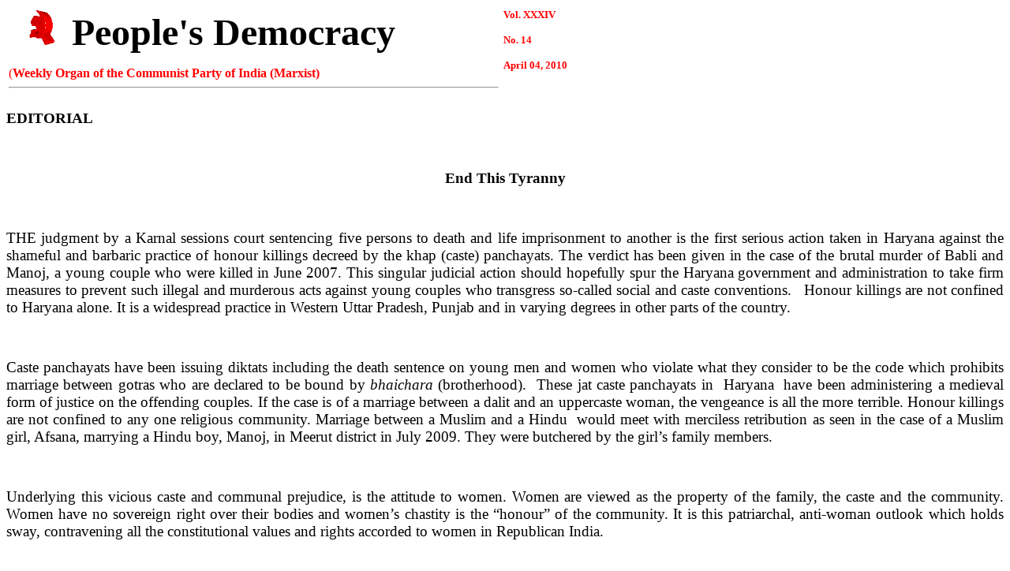

--- FILE ---
content_type: text/html
request_url: https://archives.peoplesdemocracy.in/2010/0404_pd/04042010_2.html
body_size: 5317
content:
<!DOCTYPE HTML PUBLIC "-//W3C//DTD HTML 4.01 Transitional//EN">
<html>

<!-- Mirrored from archives.peoplesdemocracy.in/2010/0404_pd/04042010_2.html by HTTrack Website Copier/3.x [XR&CO'2014], Wed, 14 Nov 2018 16:24:09 GMT -->
<head>
  <meta http-equiv="Content-Type"
 content="text/html; charset=windows-1252">
  <title>October 11, 2009</title>
  <meta content="text/html;charset=ISO-8859-1" http-equiv="Content-Type">
  <meta http-equiv="CONTENT-TYPE" content="text/html; charset=utf-8">
  <meta name="GENERATOR" content="OpenOffice.org 2.4  (Linux)">
  <style type="text/css">
	<!--
		@page { size: 21cm 29.7cm; margin: 2cm }
		P { margin-bottom: 0.21cm }
	-->
	</style>
  <meta http-equiv="CONTENT-TYPE" content="text/html; charset=utf-8">
  <meta name="GENERATOR" content="OpenOffice.org 2.4  (Linux)">
  <style type="text/css">
	<!--
		@page { size: 21cm 29.7cm; margin: 2cm }
		P { margin-bottom: 0.21cm }
	-->
	</style>
  <meta http-equiv="CONTENT-TYPE" content="text/html; charset=utf-8">
  <meta name="GENERATOR" content="OpenOffice.org 2.3  (Linux)">
  <style type="text/css">
	<!--
		@page { size: 21cm 29.7cm; margin: 2cm }
		P { margin-bottom: 0.21cm }
	-->
	</style>
  <meta http-equiv="CONTENT-TYPE" content="text/html; charset=utf-8">
  <meta name="GENERATOR" content="OpenOffice.org 2.3  (Linux)">
  <style type="text/css">
	<!--
		@page { size: 21cm 29.7cm; margin: 2cm }
		P { margin-bottom: 0.21cm }
	-->
	</style>
  <meta http-equiv="CONTENT-TYPE" content="text/html; charset=utf-8">
  <meta name="GENERATOR" content="OpenOffice.org 2.3  (Linux)">
  <style type="text/css">
	<!--
		@page { size: 21cm 29.7cm; margin: 2cm }
		P { margin-bottom: 0.21cm }
	-->
	</style>
  <meta http-equiv="CONTENT-TYPE" content="text/html; charset=utf-8">
  <meta name="GENERATOR" content="OpenOffice.org 2.3  (Linux)">
  <style type="text/css">
	<!--
		@page { size: 21cm 29.7cm; margin: 2cm }
		P { margin-bottom: 0.21cm }
	-->
	</style>
  <meta http-equiv="CONTENT-TYPE" content="text/html; charset=utf-8">
  <meta name="GENERATOR" content="OpenOffice.org 2.3  (Linux)">
  <style type="text/css">
	<!--
		@page { size: 21cm 29.7cm; margin: 2cm }
		P { margin-bottom: 0.21cm }
	-->
	</style>
  <meta http-equiv="CONTENT-TYPE" content="text/html; charset=utf-8">
  <meta name="GENERATOR" content="OpenOffice.org 2.3  (Linux)">
  <style type="text/css">
	<!--
		@page { size: 21cm 29.7cm; margin: 2cm }
		P { margin-bottom: 0.21cm }
	-->
	</style>
  <meta http-equiv="content-type" content="text/html;charset=UTF-8">
  <style type="text/css">
   <!--
#toc,
.toc,
.mw-warning {
	border: 1px solid #aaa;
	background-color: #f9f9f9;
	padding: 5px;
	font-size: 95%;
}
#toc h2,
.toc h2 {
	display: inline;
	border: none;
	padding: 0;
	font-size: 100%;
	font-weight: bold;
}
#toc #toctitle,
.toc #toctitle,
#toc .toctitle,
.toc .toctitle {
	text-align: center;
}
#toc ul,
.toc ul {
	list-style-type: none;
	list-style-image: url('none.html');
	margin-left: 0;
	padding-left: 0;
	text-align: left
}
#toc ul ul,
.toc ul ul {
	margin: 0 0 0 2em;
}
#toc .toctoggle,
.toc .toctoggle {
	font-size: 94%;
}@media print, projection, embossed {
	body {
		padding-top:1in;
		padding-bottom:1in;
		padding-left:1in;
		padding-right:1in;
	}
}
body {
	font-family:'Times New Roman';
	color:#000000;
	widows:2;
	font-style:normal;
	text-indent:0in;
	font-variant:normal;
	font-size:12pt;
	text-decoration:none;
	font-weight:normal;
	text-align:left;
}
table {
}
td {
	border-collapse:collapse;
	text-align:left;
	vertical-align:top;
}
p, h1, h2, h3, li {
	color:#000000;
	font-family:'Times New Roman';
	font-size:12pt;
	text-align:left;
	vertical-align:normal;
}
*.heading_5 {
	font-family:'Book Antiqua';
	font-size:10pt;
	font-weight:bold;
	text-align:right;
}
     -->
  </style>
  <meta http-equiv="content-type" content="text/html;charset=UTF-8">
  <style type="text/css">
   <!--
#toc,
.toc,
.mw-warning {
	border: 1px solid #aaa;
	background-color: #f9f9f9;
	padding: 5px;
	font-size: 95%;
}
#toc h2,
.toc h2 {
	display: inline;
	border: none;
	padding: 0;
	font-size: 100%;
	font-weight: bold;
}
#toc #toctitle,
.toc #toctitle,
#toc .toctitle,
.toc .toctitle {
	text-align: center;
}
#toc ul,
.toc ul {
	list-style-type: none;
	list-style-image: url('none.html');
	margin-left: 0;
	padding-left: 0;
	text-align: left
}
#toc ul ul,
.toc ul ul {
	margin: 0 0 0 2em;
}
#toc .toctoggle,
.toc .toctoggle {
	font-size: 94%;
}@media print, projection, embossed {
	body {
		padding-top:1in;
		padding-bottom:1in;
		padding-left:1in;
		padding-right:1in;
	}
}
body {
	font-family:'Times New Roman';
	color:#000000;
	widows:2;
	font-style:normal;
	text-indent:0in;
	font-variant:normal;
	font-size:12pt;
	text-decoration:none;
	font-weight:normal;
	text-align:left;
}
table {
}
td {
	border-collapse:collapse;
	text-align:left;
	vertical-align:top;
}
p, h1, h2, h3, li {
	color:#000000;
	font-family:'Times New Roman';
	font-size:12pt;
	text-align:left;
	vertical-align:normal;
}
h1 {
	font-size:22pt;
	font-weight:bold;
	margin-bottom:3pt;
	margin-top:22pt;
	page-break-after:avoid;
}
*.text_body {
	font-size:22pt;
	font-weight:bold;
	text-align:center;
}
     -->
  </style>
  <meta http-equiv="content-type" content="text/html;charset=UTF-8">
  <style type="text/css">
   <!--
#toc,
.toc,
.mw-warning {
	border: 1px solid #aaa;
	background-color: #f9f9f9;
	padding: 5px;
	font-size: 95%;
}
#toc h2,
.toc h2 {
	display: inline;
	border: none;
	padding: 0;
	font-size: 100%;
	font-weight: bold;
}
#toc #toctitle,
.toc #toctitle,
#toc .toctitle,
.toc .toctitle {
	text-align: center;
}
#toc ul,
.toc ul {
	list-style-type: none;
	list-style-image: url('none.html');
	margin-left: 0;
	padding-left: 0;
	text-align: left
}
#toc ul ul,
.toc ul ul {
	margin: 0 0 0 2em;
}
#toc .toctoggle,
.toc .toctoggle {
	font-size: 94%;
}@media print, projection, embossed {
	body {
		padding-top:1in;
		padding-bottom:1in;
		padding-left:1in;
		padding-right:1in;
	}
}
body {
	font-family:'Times New Roman';
	color:#000000;
	widows:2;
	font-style:normal;
	text-indent:0in;
	font-variant:normal;
	font-size:12pt;
	text-decoration:none;
	font-weight:normal;
	text-align:left;
}
table {
}
td {
	border-collapse:collapse;
	text-align:left;
	vertical-align:top;
}
p, h1, h2, h3, li {
	color:#000000;
	font-family:'Times New Roman';
	font-size:12pt;
	text-align:left;
	vertical-align:normal;
}
*.text_body {
	font-family:'Times';
	margin-bottom:6pt;
	orphans:0;
	widows:0;
}
     -->
  </style>
  <meta http-equiv="content-type" content="text/html;charset=UTF-8">
  <style type="text/css">
   <!--
#toc,
.toc,
.mw-warning {
	border: 1px solid #aaa;
	background-color: #f9f9f9;
	padding: 5px;
	font-size: 95%;
}
#toc h2,
.toc h2 {
	display: inline;
	border: none;
	padding: 0;
	font-size: 100%;
	font-weight: bold;
}
#toc #toctitle,
.toc #toctitle,
#toc .toctitle,
.toc .toctitle {
	text-align: center;
}
#toc ul,
.toc ul {
	list-style-type: none;
	list-style-image: url('none.html');
	margin-left: 0;
	padding-left: 0;
	text-align: left
}
#toc ul ul,
.toc ul ul {
	margin: 0 0 0 2em;
}
#toc .toctoggle,
.toc .toctoggle {
	font-size: 94%;
}@media print, projection, embossed {
	body {
		padding-top:1in;
		padding-bottom:1in;
		padding-left:1in;
		padding-right:1in;
	}
}
body {
	font-family:'Times New Roman';
	color:#000000;
	widows:2;
	font-style:normal;
	text-indent:0in;
	font-variant:normal;
	font-size:12pt;
	text-decoration:none;
	font-weight:normal;
	text-align:left;
}
table {
}
td {
	border-collapse:collapse;
	text-align:left;
	vertical-align:top;
}
p, h1, h2, h3, li {
	color:#000000;
	font-family:'Times New Roman';
	font-size:12pt;
	text-align:left;
	vertical-align:normal;
}
     -->
  </style>
  <meta http-equiv="content-type" content="text/html;charset=UTF-8">
  <style type="text/css">
   <!--
#toc,
.toc,
.mw-warning {
	border: 1px solid #aaa;
	background-color: #f9f9f9;
	padding: 5px;
	font-size: 95%;
}
#toc h2,
.toc h2 {
	display: inline;
	border: none;
	padding: 0;
	font-size: 100%;
	font-weight: bold;
}
#toc #toctitle,
.toc #toctitle,
#toc .toctitle,
.toc .toctitle {
	text-align: center;
}
#toc ul,
.toc ul {
	list-style-type: none;
	list-style-image: url('none.html');
	margin-left: 0;
	padding-left: 0;
	text-align: left
}
#toc ul ul,
.toc ul ul {
	margin: 0 0 0 2em;
}
#toc .toctoggle,
.toc .toctoggle {
	font-size: 94%;
}@media print, projection, embossed {
	body {
		padding-top:1in;
		padding-bottom:1in;
		padding-left:1in;
		padding-right:1in;
	}
}
body {
	font-family:'Times New Roman';
	color:#000000;
	widows:2;
	font-style:normal;
	text-indent:0in;
	font-variant:normal;
	font-size:12pt;
	text-decoration:none;
	font-weight:normal;
	text-align:left;
}
table {
}
td {
	border-collapse:collapse;
	text-align:left;
	vertical-align:top;
}
p, h1, h2, h3, li {
	color:#000000;
	font-family:'Times New Roman';
	font-size:12pt;
	text-align:left;
	vertical-align:normal;
}
     -->
  </style>
  <meta http-equiv="content-type" content="text/html;charset=UTF-8">
  <style type="text/css">
   <!--
#toc,
.toc,
.mw-warning {
	border: 1px solid #aaa;
	background-color: #f9f9f9;
	padding: 5px;
	font-size: 95%;
}
#toc h2,
.toc h2 {
	display: inline;
	border: none;
	padding: 0;
	font-size: 100%;
	font-weight: bold;
}
#toc #toctitle,
.toc #toctitle,
#toc .toctitle,
.toc .toctitle {
	text-align: center;
}
#toc ul,
.toc ul {
	list-style-type: none;
	list-style-image: url('none.html');
	margin-left: 0;
	padding-left: 0;
	text-align: left
}
#toc ul ul,
.toc ul ul {
	margin: 0 0 0 2em;
}
#toc .toctoggle,
.toc .toctoggle {
	font-size: 94%;
}@media print, projection, embossed {
	body {
		padding-top:1in;
		padding-bottom:1in;
		padding-left:1in;
		padding-right:1in;
	}
}
body {
	font-family:'Times New Roman';
	color:#000000;
	widows:2;
	font-style:normal;
	text-indent:0in;
	font-variant:normal;
	font-size:12pt;
	text-decoration:none;
	font-weight:normal;
	text-align:left;
}
table {
}
td {
	border-collapse:collapse;
	text-align:left;
	vertical-align:top;
}
p, h1, h2, h3, li {
	color:#000000;
	font-family:'Times New Roman';
	font-size:12pt;
	text-align:left;
	vertical-align:normal;
}
     -->
  </style>
  <meta http-equiv="content-type" content="text/html;charset=UTF-8">
  <style type="text/css">
   <!--
#toc,
.toc,
.mw-warning {
	border: 1px solid #aaa;
	background-color: #f9f9f9;
	padding: 5px;
	font-size: 95%;
}
#toc h2,
.toc h2 {
	display: inline;
	border: none;
	padding: 0;
	font-size: 100%;
	font-weight: bold;
}
#toc #toctitle,
.toc #toctitle,
#toc .toctitle,
.toc .toctitle {
	text-align: center;
}
#toc ul,
.toc ul {
	list-style-type: none;
	list-style-image: none;
	margin-left: 0;
	padding-left: 0;
	text-align: left;
}
#toc ul ul,
.toc ul ul {
	margin: 0 0 0 2em;
}
#toc .toctoggle,
.toc .toctoggle {
	font-size: 94%;
}@media print, projection, embossed {
	body {
		padding-top:1in;
		padding-bottom:1in;
		padding-left:1in;
		padding-right:1in;
	}
}
body {
	font-family:'Times New Roman';
	color:#000000;
	widows:2;
	font-style:normal;
	text-indent:0in;
	font-variant:normal;
	font-size:12pt;
	text-decoration:none;
	font-weight:normal;
	text-align:left;
}
table {
}
td {
	border-collapse:collapse;
	text-align:left;
	vertical-align:top;
}
p, h1, h2, h3, li {
	color:#000000;
	font-family:'Times New Roman';
	font-size:12pt;
	text-align:left;
	vertical-align:normal;
}
     -->
  </style>
  <meta http-equiv="content-type" content="text/html;charset=UTF-8">
  <style type="text/css">
   <!--
#toc,
.toc,
.mw-warning {
	border: 1px solid #aaa;
	background-color: #f9f9f9;
	padding: 5px;
	font-size: 95%;
}
#toc h2,
.toc h2 {
	display: inline;
	border: none;
	padding: 0;
	font-size: 100%;
	font-weight: bold;
}
#toc #toctitle,
.toc #toctitle,
#toc .toctitle,
.toc .toctitle {
	text-align: center;
}
#toc ul,
.toc ul {
	list-style-type: none;
	list-style-image: none;
	margin-left: 0;
	padding-left: 0;
	text-align: left;
}
#toc ul ul,
.toc ul ul {
	margin: 0 0 0 2em;
}
#toc .toctoggle,
.toc .toctoggle {
	font-size: 94%;
}@media print, projection, embossed {
	body {
		padding-top:1in;
		padding-bottom:1in;
		padding-left:1in;
		padding-right:1in;
	}
}
body {
	font-family:'Times New Roman';
	color:#000000;
	widows:2;
	font-style:normal;
	text-indent:0in;
	font-variant:normal;
	font-size:12pt;
	text-decoration:none;
	font-weight:normal;
	text-align:left;
}
table {
}
td {
	border-collapse:collapse;
	text-align:left;
	vertical-align:top;
}
p, h1, h2, h3, li {
	color:#000000;
	font-family:'Times New Roman';
	font-size:12pt;
	text-align:left;
	vertical-align:normal;
}
*.normal_(web) {
	margin-bottom:14pt;
	margin-top:14pt;
}
     -->
  </style>
  <meta http-equiv="CONTENT-TYPE" content="text/html; charset=utf-8">
  <meta name="GENERATOR" content="OpenOffice.org 2.4  (Linux)">
  <style type="text/css">
	<!--
		@page { size: 21cm 29.7cm; margin: 2cm }
		P { margin-bottom: 0.21cm }
	-->
	</style>
  <meta http-equiv="CONTENT-TYPE" content="text/html; charset=utf-8">
  <meta name="GENERATOR" content="OpenOffice.org 2.4  (Linux)">
  <style type="text/css">
	<!--
		@page { size: 21cm 29.7cm; margin: 2cm }
		P { margin-bottom: 0.21cm }
	-->
	</style>
  <meta http-equiv="CONTENT-TYPE" content="text/html; charset=utf-8">
  <meta name="GENERATOR" content="OpenOffice.org 2.4  (Linux)">
  <style type="text/css">
	<!--
		@page { size: 21cm 29.7cm; margin: 2cm }
		P { margin-bottom: 0.21cm }
	-->
	</style>
  <meta http-equiv="CONTENT-TYPE" content="text/html; charset=utf-8">
  <meta name="GENERATOR" content="OpenOffice.org 2.4  (Linux)">
  <style type="text/css">
	<!--
		@page { size: 21cm 29.7cm; margin: 2cm }
		P { margin-bottom: 0.21cm }
	-->
	</style>
  <meta http-equiv="CONTENT-TYPE" content="text/html; charset=utf-8">
  <meta name="GENERATOR" content="OpenOffice.org 2.4  (Linux)">
  <style type="text/css">
	<!--
		@page { size: 21cm 29.7cm; margin: 2cm }
		P { margin-bottom: 0.21cm }
	-->
	</style>
  <meta http-equiv="CONTENT-TYPE" content="text/html; charset=utf-8">
  <meta name="GENERATOR" content="OpenOffice.org 2.4  (Linux)">
  <style type="text/css">
	<!--
		@page { size: 21cm 29.7cm; margin: 2cm }
		P { margin-bottom: 0.21cm }
		P.body-text-first-indent { text-indent: 0.37cm }
	-->
	</style>
  <meta http-equiv="CONTENT-TYPE" content="text/html; charset=utf-8">
  <meta name="GENERATOR" content="OpenOffice.org 2.4  (Linux)">
  <style type="text/css">
	<!--
		@page { size: 21cm 29.7cm; margin: 2cm }
		P { margin-bottom: 0.21cm }
	-->
	</style>
  <meta http-equiv="CONTENT-TYPE" content="text/html; charset=utf-8">
  <meta name="GENERATOR" content="OpenOffice.org 2.4  (Linux)">
  <style type="text/css">
	<!--
		@page { size: 21cm 29.7cm; margin: 2cm }
		P { margin-bottom: 0.21cm }
	-->
	</style>
  <meta http-equiv="CONTENT-TYPE" content="text/html; charset=utf-8">
  <meta name="GENERATOR" content="OpenOffice.org 2.4  (Linux)">
  <style type="text/css">
	<!--
		@page { size: 21cm 29.7cm; margin: 2cm }
		P { margin-bottom: 0.21cm }
	-->
	</style>
  <meta http-equiv="CONTENT-TYPE" content="text/html; charset=utf-8">
  <meta name="GENERATOR" content="OpenOffice.org 2.4  (Linux)">
  <style type="text/css">
	<!--
		@page { size: 21cm 29.7cm; margin: 2cm }
		P { margin-bottom: 0.21cm }
	-->
	</style>
  <meta http-equiv="CONTENT-TYPE" content="text/html; charset=utf-8">
  <meta name="GENERATOR" content="OpenOffice.org 2.4  (Linux)">
  <style type="text/css">
	<!--
		@page { size: 21cm 29.7cm; margin: 2cm }
		P { margin-bottom: 0.21cm }
	-->
	</style>
  <meta http-equiv="CONTENT-TYPE" content="text/html; charset=utf-8">
  <meta name="GENERATOR" content="OpenOffice.org 2.4  (Linux)">
  <style type="text/css">
	<!--
		@page { size: 21cm 29.7cm; margin: 2cm }
		P { margin-bottom: 0.21cm }
	-->
	</style>
  <meta http-equiv="CONTENT-TYPE" content="text/html; charset=utf-8">
  <meta name="GENERATOR" content="OpenOffice.org 2.4  (Linux)">
  <style type="text/css">
	<!--
		@page { size: 21cm 29.7cm; margin: 2cm }
		P { margin-bottom: 0.21cm }
	-->
	</style>
  <meta http-equiv="CONTENT-TYPE" content="text/html; charset=utf-8">
  <meta name="GENERATOR" content="OpenOffice.org 2.4  (Linux)">
  <style type="text/css">
	<!--
		@page { size: 21cm 29.7cm; margin: 2cm }
		P { margin-bottom: 0.21cm }
	-->
	</style>
  <meta http-equiv="CONTENT-TYPE" content="text/html; charset=utf-8">
  <meta name="GENERATOR" content="OpenOffice.org 2.4  (Linux)">
  <style type="text/css">
	<!--
		@page { size: 21cm 29.7cm; margin: 2cm }
		P { margin-bottom: 0.21cm }
	-->
	</style>
  <meta http-equiv="CONTENT-TYPE" content="text/html; charset=utf-8">
  <meta name="GENERATOR" content="OpenOffice.org 2.4  (Linux)">
  <style type="text/css">
	<!--
		@page { size: 21cm 29.7cm; margin: 2cm }
		P { margin-bottom: 0.21cm }
	-->
	</style>
  <meta http-equiv="CONTENT-TYPE" content="text/html; charset=utf-8">
  <meta name="GENERATOR" content="OpenOffice.org 2.4  (Linux)">
  <style type="text/css">
	<!--
		@page { size: 21cm 29.7cm; margin: 2cm }
		P { margin-bottom: 0cm; text-align: justify }
	-->
	</style>
  <meta http-equiv="CONTENT-TYPE" content="text/html; charset=utf-8">
  <meta name="GENERATOR" content="OpenOffice.org 2.4  (Linux)">
  <style type="text/css">
	<!--
		@page { size: 21cm 29.7cm; margin: 2cm }
		P { margin-bottom: 0.21cm }
	-->
	</style>
  <meta http-equiv="CONTENT-TYPE" content="text/html; charset=utf-8">
  <meta name="GENERATOR" content="OpenOffice.org 2.4  (Linux)">
  <style type="text/css">
	<!--
		@page { size: 21cm 29.7cm; margin: 2cm }
		P { margin-bottom: 0.21cm }
	-->
	</style>
  <meta http-equiv="CONTENT-TYPE" content="text/html; charset=utf-8">
  <meta name="GENERATOR" content="OpenOffice.org 2.4  (Linux)">
  <style type="text/css">
	<!--
		@page { size: 21cm 29.7cm; margin: 2cm }
		P { margin-bottom: 0.21cm }
	-->
	</style>
  <meta http-equiv="CONTENT-TYPE" content="text/html; charset=utf-8">
  <meta name="GENERATOR" content="OpenOffice.org 3.0  (Linux)">
  <style type="text/css">
	<!--
		@page { margin: 0.79in }
		P { margin-bottom: 0.08in }
	-->
	</style>
  <meta http-equiv="CONTENT-TYPE" content="text/html; charset=utf-8">
  <meta name="GENERATOR" content="OpenOffice.org 3.0  (Linux)">
  <style type="text/css">
	<!--
		@page { margin: 0.79in }
		P { margin-bottom: 0.08in }
		P.body-text-first-indent { text-indent: 0.15in }
	-->
	</style>
  <meta http-equiv="CONTENT-TYPE" content="text/html; charset=utf-8">
  <meta name="GENERATOR" content="OpenOffice.org 3.0  (Linux)">
  <style type="text/css">
	<!--
		@page { margin: 0.79in }
		P { margin-bottom: 0.08in }
	-->
	</style>
  <meta http-equiv="CONTENT-TYPE" content="text/html; charset=utf-8">
  <meta name="GENERATOR" content="OpenOffice.org 3.0  (Linux)">
  <style type="text/css">
	<!--
		@page { margin: 0.79in }
		P { margin-bottom: 0.08in }
	-->
	</style>
  <meta http-equiv="CONTENT-TYPE" content="text/html; charset=utf-8">
  <meta name="GENERATOR" content="OpenOffice.org 3.0  (Linux)">
  <style type="text/css">
	<!--
		@page { margin: 0.79in }
		P { margin-bottom: 0.08in }
	-->
	</style>
  <meta http-equiv="CONTENT-TYPE" content="text/html; charset=utf-8">
  <meta name="GENERATOR" content="OpenOffice.org 3.0  (Linux)">
  <style type="text/css">
	<!--
		@page { margin: 0.79in }
		H1 { margin-top: 0in; margin-bottom: 0in }
		H1.western { font-family: "Liberation Serif", serif; font-size: 18pt; font-weight: normal }
		H1.cjk { font-family: "DejaVu Sans"; font-size: 18pt; font-weight: normal }
		H1.ctl { font-family: "DejaVu Sans"; font-size: 12pt; font-weight: normal }
		P { margin-bottom: 0.08in }
	-->
	</style>
  <meta http-equiv="CONTENT-TYPE" content="text/html; charset=utf-8">
  <meta name="GENERATOR" content="OpenOffice.org 3.0  (Linux)">
  <style type="text/css">
	<!--
		@page { margin: 0.79in }
		P { margin-bottom: 0.08in }
	-->
	</style>
  <meta http-equiv="CONTENT-TYPE" content="text/html; charset=utf-8">
  <meta name="GENERATOR" content="OpenOffice.org 3.0  (Linux)">
  <style type="text/css">
	<!--
		@page { margin: 0.79in }
		P { margin-bottom: 0.08in }
	--></style>
  <meta http-equiv="CONTENT-TYPE" content="text/html; charset=utf-8">
  <meta name="GENERATOR" content="OpenOffice.org 3.0  (Linux)">
  <style type="text/css">
	<!--
		@page { margin: 0.79in }
		P { margin-bottom: 0.08in }
	-->
	</style>
  <meta http-equiv="CONTENT-TYPE" content="text/html; charset=utf-8">
  <meta name="GENERATOR" content="OpenOffice.org 3.0  (Linux)">
  <style type="text/css">
	<!--
		@page { margin: 0.79in }
		P { margin-bottom: 0.08in }
	-->
	</style>
  <meta http-equiv="CONTENT-TYPE" content="text/html; charset=utf-8">
  <meta name="GENERATOR" content="OpenOffice.org 3.0  (Linux)">
  <style type="text/css">
	<!--
		@page { margin: 0.79in }
		H1 { margin-top: 0in; margin-bottom: 0in; text-align: justify }
		H1.western { font-family: "Century Gothic", sans-serif; font-size: 12pt }
		H1.cjk { font-family: "DejaVu Sans"; font-size: 12pt }
		H1.ctl { font-family: "Tahoma", sans-serif; font-size: 14pt; font-style: italic; font-weight: normal }
		P { margin-bottom: 0.08in }
	-->
	</style>
  <meta http-equiv="CONTENT-TYPE" content="text/html; charset=utf-8">
  <meta name="GENERATOR" content="OpenOffice.org 2.4  (Linux)">
  <style type="text/css">
	<!--
		@page { size: 21cm 29.7cm; margin: 2cm }
		P { margin-bottom: 0.21cm }
	-->
	</style>
  <meta http-equiv="CONTENT-TYPE" content="text/html; charset=utf-8">
  <meta name="GENERATOR" content="OpenOffice.org 3.0  (Linux)">
  <style type="text/css">
	<!--
		@page { margin: 0.79in }
		TD P { margin-bottom: 0in }
		P { margin-bottom: 0.08in }
	-->
	</style>
  <meta http-equiv="CONTENT-TYPE" content="text/html; charset=utf-8">
  <meta name="GENERATOR" content="OpenOffice.org 3.0  (Linux)">
  <style type="text/css">
	<!--
		@page { margin: 0.79in }
		BLOCKQUOTE { widows: 0; orphans: 0 }
		BLOCKQUOTE.western { font-family: "Nimbus Roman No9 L", "Times New Roman", serif; so-language: en-IN }
		BLOCKQUOTE.cjk { font-family: "DejaVu Sans" }
		P { margin-bottom: 0.08in; widows: 0; orphans: 0 }
		P.western { font-family: "Nimbus Roman No9 L", "Times New Roman", serif; so-language: en-IN }
		P.cjk { font-family: "DejaVu Sans" }
	-->
	</style>
  <meta http-equiv="CONTENT-TYPE" content="text/html; charset=utf-8">
  <meta name="GENERATOR" content="OpenOffice.org 2.4  (Linux)">
  <style type="text/css">
	<!--
		@page { size: 21cm 29.7cm; margin: 2cm }
		P { margin-bottom: 0.21cm }
	-->
	</style>
  <meta http-equiv="CONTENT-TYPE" content="text/html; charset=utf-8">
  <meta name="GENERATOR" content="OpenOffice.org 2.4  (Linux)">
  <style type="text/css">
	<!--
		@page { size: 21cm 29.7cm; margin: 2cm }
		P { margin-bottom: 0.21cm }
	-->
	</style>
  <meta http-equiv="CONTENT-TYPE" content="text/html; charset=utf-8">
  <meta name="GENERATOR" content="OpenOffice.org 2.4  (Linux)">
  <style type="text/css">
	<!--
		@page { size: 21cm 29.7cm; margin: 2cm }
		P { margin-bottom: 0.21cm }
	-->
	</style>
  <meta http-equiv="CONTENT-TYPE" content="text/html; charset=utf-8">
  <meta name="GENERATOR" content="OpenOffice.org 2.4  (Linux)">
  <style type="text/css">
	<!--
		@page { size: 21cm 29.7cm; margin: 2cm }
		P { margin-bottom: 0.21cm }
	-->
	</style>
</head>
<body>
<table bordercolorlight="#FFFFFF" bordercolordark="#FFFFFF"
 bgcolor="#ffffff" border="0" bordercolor="#ffffff" cellpadding="3"
 cellspacing="0" height="100" width="768">
  <tbody>
    <tr>
      <td align="center" height="74" width="618">
      <div style="text-align: left;"> </div>
      <h1 style="text-align: left;"><font color="#000000"><font
 face="Comic Sans MS" size="7">&nbsp;</font><img
 src="../../sickle_s.gif" border="0" height="46" width="56"><font
 face="Comic Sans MS" size="7"> People's Democracy</font></font></h1>
      <font color="#ff0000" face="Brush Script MT" size="+2"> </font>
      <p align="center"><font color="#ff0000" face="Book Antiqua"
 size="3">(<strong>Weekly Organ of the Communist Party of India
(Marxist)</strong></font> </p>
      <hr> </td>
      <td height="74" width="134"><strong><font color="#ff0000"
 face="Comic Sans MS" size="2">Vol. XXXIV</font></strong>
      <p><strong><font color="#ff0000" face="Comic Sans MS" size="2">No.
14<br>
      </font></strong></p>
      <p><strong><font color="#ff0000" face="Comic Sans MS" size="2">April
04, 2010</font></strong></p>
      </td>
    </tr>
  </tbody>
</table>
<p class="MsoNormal" style="text-align: justify;">
</p>
<p class="MsoNormal"><span
 style="font-size: 14pt; font-family: &quot;Times New Roman&quot;;" lang="EN-GB"></span><b><span
 style="font-size: 14pt; font-family: &quot;Times New Roman&quot;;" lang="EN-IN"></span></b></p>
<p class="MsoNormal" style="text-align: justify;"></p>
<p class="MsoNormal"
 style="margin-bottom: 0.0001pt; text-align: justify; line-height: normal;"></p>
<p class="MsoNormal" style="text-align: justify;"></p>
<p class="MsoNormal" style="text-align: justify;"></p>
<p class="MsoNormal" style="text-align: right;" align="right"></p>
<p class="MsoNormal" style="text-align: right;" align="right"></p>
<p class="MsoNormal" style="text-align: right;" align="right"></p>
<p class="MsoNormal" style="text-align: right;" align="right"></p>
<p class="MsoNormal" style="text-align: right;" align="right"></p>
<p class="MsoBodyText"
 style="margin-bottom: 0.0001pt; text-align: justify;"></p>
<p class="MsoNormal" style="text-align: right;" align="right"></p>
<p class="MsoNormal" style="text-align: right;" align="right"></p>
<p class="MsoNormal" style="text-align: justify;"></p>
<p class="MsoNormal" style="text-align: right;" align="right"></p>
<p class="MsoNormal" style="text-align: right;" align="right"></p>
<p class="MsoNormal" style="text-align: right;" align="right"></p>
<p class="MsoNormal" style="text-align: right;" align="right"></p>
<p class="MsoNormal" style="text-align: justify;"></p>
<p class="MsoNormal" style="text-align: right;" align="right"></p>
<p class="MsoNormal" style="text-align: justify;"></p>
<p class="MsoNormal" style="text-align: justify;"></p>
<p class="MsoNormal" style="text-align: justify;"><b style=""><span
 style="font-size: 14pt;">EDITORIAL<o:p></o:p></span></b></p>
<p class="MsoNormal" style="text-align: center;" align="center"><b
 style=""><span style="font-size: 14pt;"><o:p>&nbsp;</o:p></span></b></p>
<p class="MsoNormal" style="text-align: center;" align="center"><b
 style=""><span style="font-size: 14pt;">End This Tyranny<o:p></o:p></span></b></p>
<p class="MsoNormal" style="text-align: center;" align="center"><b
 style=""><span style="font-size: 14pt;"><o:p>&nbsp;</o:p></span></b></p>
<p class="MsoNormal" style="text-align: justify;"><span
 style="font-size: 14pt;">THE
judgment by a Karnal sessions court sentencing five persons to death
and life
imprisonment to another is the first serious action taken in Haryana
against
the shameful and barbaric practice of honour killings decreed by the
khap (caste)
panchayats. The verdict has been given in the case of the brutal murder
of
Babli and Manoj, a young couple who were killed in June 2007. This
singular
judicial action should hopefully spur the Haryana government and
administration
to take firm measures to prevent such illegal and murderous acts
against young
couples who transgress so-called social and caste
conventions.&nbsp;&nbsp;
Honour killings are not confined to Haryana alone. It is a widespread
practice
in Western Uttar Pradesh, <st1:place w:st="on">Punjab</st1:place> and
in varying
degrees in other parts of the country. &nbsp;<o:p></o:p></span></p>
<p class="MsoNormal" style="text-align: justify;"><span
 style="font-size: 14pt;"><o:p>&nbsp;</o:p></span></p>
<p class="MsoNormal" style="text-align: justify;"><span
 style="font-size: 14pt;">Caste
panchayats have been issuing diktats including the death sentence on
young men
and women who violate what they consider to be the code which prohibits
marriage between
<script>
<!--
D(["mb","\u003cspan\u003egotras\u003c/span\u003e\nwho are declared to be bound by \u003cspan\u003eBhaichara\u003c/span\u003e\n(brotherhood).\u003cspan\u003e&nbsp; \u003c/span\u003eThese \u003cspan\u003ejat\u003c/span\u003e\ncaste \u003cspan\u003epanchayats\u003c/span\u003e \u003cspan\u003ein\u003cspan\u003e&nbsp; \u003c/span\u003e\u003cspan\u003eHaryana\u003c/span\u003e\u003c/span\u003e\u003cspan\u003e&nbsp; \u003c/span\u003ehave been administering a medieval form of\njustice on the offending couples. If the case is of a marriage between a \u003cspan\u003edalit\u003c/span\u003e and an \u003cspan\u003euppercaste\u003c/span\u003e woman,\nthe vengeance is all the more terrible. Similarly marriage between a \u003cspan\u003emuslim\u003c/span\u003e and \u003cspan\u003ehindu\u003c/span\u003e e would meet\nwith merciless retribution as seen in the case of a \u003cspan\u003emuslim\u003c/span\u003e\ngirl, \u003cspan\u003eAfsana\u003c/span\u003e, marrying a \u003cspan\u003ehindu\u003c/span\u003e\nboy, \u003cspan\u003e\u003cspan\u003eManoj\u003c/span\u003e\u003c/span\u003e\u003cspan\u003e\n,\u003c/span\u003e in \u003cspan\u003eMeerut\u003c/span\u003e\ndistrict in July 2009.\u003c/span\u003e\u003c/font\u003e\u003c/p\u003e\n\n\u003cp class\u003d\"MsoNormal\"\u003e\u003cfont size\u003d\"3\" face\u003d\"Times New Roman\"\u003e\u003cspan style\u003d\"font-size:12.0pt\"\u003e&nbsp;\u003c/span\u003e\u003c/font\u003e\u003c/p\u003e\n\n\u003cp class\u003d\"MsoNormal\"\u003e\u003cfont size\u003d\"3\" face\u003d\"Times New Roman\"\u003e\u003cspan style\u003d\"font-size:12.0pt\"\u003eUnderlying this vicious caste and communal prejudice, is the attitude\nto women. Women are viewed as the property of the family, the caste and the\ncommunity. Women have no sovereign right over their bodies and women’s\nchastity is the “\u003cspan\u003ehonour\u003c/span\u003e” of the\ncommunity.\u003c/span\u003e\u003c/font\u003e\u003c/p\u003e\n\n\u003cp class\u003d\"MsoNormal\"\u003e\u003cfont size\u003d\"3\" face\u003d\"Times New Roman\"\u003e\u003cspan style\u003d\"font-size:12.0pt\"\u003eIt is this patriarchal, anti-woman outlook which holds sway,\ncontravening all the \u003cspan\u003eConsitutional\u003c/span\u003e values and rights\naccorded to women in Republican India.\u003c/span\u003e\u003c/font\u003e\u003c/p\u003e\n\n\u003cp class\u003d\"MsoNormal\"\u003e\u003cfont size\u003d\"3\" face\u003d\"Times New Roman\"\u003e\u003cspan style\u003d\"font-size:12.0pt\"\u003e&nbsp;\u003c/span\u003e\u003c/font\u003e\u003c/p\u003e\n\n\u003cp class\u003d\"MsoNormal\"\u003e\u003cfont size\u003d\"3\" face\u003d\"Times New Roman\"\u003e\u003cspan style\u003d\"font-size:12.0pt\"\u003eFor too long, this \u003cspan\u003emediavel\u003c/span\u003e and barbarous\noutlook and practices have prevailed just kilometers outside the borders of the\nCapital of India. They have flourished with the active connivance of the\npolice, the administration and the elected representatives. Political parties\nlike the INLD and the Congress have refused to take a stand against ",1]
);

//-->
</script>gotras who are declared to be bound by <i style="">bhaichara</i>
(brotherhood).&nbsp; These jat caste panchayats in&nbsp;
Haryana&nbsp; have been administering a medieval form of justice on the
offending couples. If the case is of a marriage between a dalit and an
uppercaste woman, the vengeance is all the more terrible. Honour
killings are
not confined to any one religious community. Marriage between a Muslim
and a Hindu<span style="">&nbsp; </span>would meet with merciless
retribution as seen
in the case of a Muslim girl, Afsana, marrying a Hindu boy, Manoj, in <st1:place
 w:st="on"><st1:City w:st="on">Meerut</st1:City></st1:place> district
in July
2009. They were butchered by the girl’s family members.<o:p></o:p></span></p>
<p class="MsoNormal" style="text-align: justify;"><span
 style="font-size: 14pt;"><o:p>&nbsp;</o:p></span></p>
<p class="MsoNormal" style="text-align: justify;"><span
 style="font-size: 14pt;">Underlying
this vicious caste and communal prejudice, is the attitude to women.
Women are
viewed as the property of the family, the caste and the community.
Women have
no sovereign right over their bodies and women’s chastity is the
“honour” of
the community. It is this patriarchal, anti-woman outlook which holds
sway,
contravening all the constitutional values and rights accorded to women
in
Republican India.<o:p></o:p></span></p>
<p class="MsoNormal" style="text-align: justify;"><span
 style="font-size: 14pt;"><o:p>&nbsp;</o:p></span></p>
<p class="MsoNormal" style="text-align: justify;"><span
 style="font-size: 14pt;">For
too long, this feudal outlook and barbarous practices have prevailed
just
kilometers outside the borders of the Capital of India.<span style="">&nbsp;
</span>The development of capitalism and the rise of
a rural rich strata have not in any way mitigated the influence of
these caste
panchayats. They have flourished with the active connivance of the
police, the
administration and the elected representatives. Political parties like
the
Congress and the INLD have refused to take a stand against
<script>
<!--
D(["mb","\u003cspan\u003ekap\u003c/span\u003e \u003cspan\u003epanchayats\u003c/span\u003e as they do not\nwant to antagonize the dominant caste and their lobbies. \u003c/span\u003e\u003c/font\u003e\u003c/p\u003e\n\n\u003cp class\u003d\"MsoNormal\"\u003e\u003cfont size\u003d\"3\" face\u003d\"Times New Roman\"\u003e\u003cspan style\u003d\"font-size:12.0pt\"\u003e&nbsp;\u003c/span\u003e\u003c/font\u003e\u003c/p\u003e\n\n\u003cp class\u003d\"MsoNormal\"\u003e\u003cfont size\u003d\"3\" face\u003d\"Times New Roman\"\u003e\u003cspan style\u003d\"font-size:12.0pt\"\u003eDespite the demand that laws be made declaring \u003cspan\u003ekhap\u003c/span\u003e\n\u003cspan\u003epanchayats\u003c/span\u003e illegal and a separate law be passed on \u003cspan\u003ehonour\u003c/span\u003e killings, the Central Government has so far not\ntaken any steps to do so. Now that the Union Home Minister has strongly come\nout against the barbarity of \u003cspan\u003ehonour\u003c/span\u003e killings, the\ntime has come to \u003cspan\u003etransalate\u003c/span\u003e this into action.\u003c/span\u003e\u003c/font\u003e\u003c/p\u003e\n\n\u003cp class\u003d\"MsoNormal\"\u003e\u003cfont size\u003d\"3\" face\u003d\"Times New Roman\"\u003e\u003cspan style\u003d\"font-size:12.0pt\"\u003e&nbsp;\u003c/span\u003e\u003c/font\u003e\u003c/p\u003e\n\n\u003cp class\u003d\"MsoNormal\"\u003e\u003cfont size\u003d\"3\" face\u003d\"Times New Roman\"\u003e\u003cspan style\u003d\"font-size:12.0pt\"\u003eThe fight against the illegal dictates of\u003cspan\u003e&nbsp; \u003c/span\u003e\u003cspan\u003ekhap\u003c/span\u003e \u003cspan\u003epanchayats\u003c/span\u003e and \u003cspan\u003ehonour\u003c/span\u003e killings in\n\u003cspan\u003eHaryana\u003c/span\u003e has been courageously taken up by the state\nunit of the All India Democratic \u003cspan\u003eWomen”s\u003c/span\u003e\nAssociation.\u003cspan\u003e&nbsp; \u003c/span\u003eIn incident after incident,\nthe women’s organization has taken up the cause of the victims and their\nfamilies including the \u003cspan\u003eManoj\u003c/span\u003e and \u003cspan\u003eBabli\u003c/span\u003e\nkillings.\u003cspan\u003e&nbsp; \u003c/span\u003eThe \u003cspan\u003eCPI(\u003c/span\u003eM)\nin \u003cspan\u003eHayrna\u003c/span\u003e also, unlike the major political \u003cspan\u003eparties,categorically\u003c/span\u003e came out against the activities of\nthe \u003cspan\u003ekhap\u003c/span\u003e \u003cspan\u003epanchayats\u003c/span\u003e.\u003c/span\u003e\u003c/font\u003e\u003c/p\u003e\n\n\u003cp class\u003d\"MsoNormal\"\u003e\u003cfont size\u003d\"3\" face\u003d\"Times New Roman\"\u003e\u003cspan style\u003d\"font-size:12.0pt\"\u003e&nbsp;\u003c/span\u003e\u003c/font\u003e\u003c/p\u003e\n\n\u003cp class\u003d\"MsoNormal\"\u003e\u003cfont size\u003d\"3\" face\u003d\"Times New Roman\"\u003e\u003cspan style\u003d\"font-size:12.0pt\"\u003eIt is time that all democratic forces demand that a separate law be\nadopted against \u003cspan\u003ehonour\u003c/span\u003e killings and illegalizing all\nactivities of the \u003cspan\u003ekhap\u003c/span\u003e \u003cspan\u003epanchayats\u003c/span\u003e\nwhich go against the ",1]
);

//-->
</script>khap panchayats as they do not want to antagonise the dominant
caste
and their support base. <o:p></o:p></span></p>
<p class="MsoNormal" style="text-align: justify;"><span
 style="font-size: 14pt;"><o:p>&nbsp;</o:p></span></p>
<p class="MsoNormal" style="text-align: justify;"><span
 style="font-size: 14pt;">Despite
the demand that laws be made declaring khap panchayats illegal and a
separate
law be passed on honour killings, the central government has so far not
taken
any steps to do so. Now that the union home minister has strongly come
out
against the barbarity of honour killings, the time has come to
translate this
into action.<o:p></o:p></span></p>
<p class="MsoNormal" style="text-align: justify;"><span
 style="font-size: 14pt;"><o:p>&nbsp;</o:p></span></p>
<p class="MsoNormal" style="text-align: justify;"><span
 style="font-size: 14pt;">The
fight against the illegal dictates of&nbsp; khap panchayats and honour
killings
in Haryana was courageously taken up by the state unit of the All India
Democratic Women’s Association.&nbsp; In incident after incident, the
women’s
organisation took up the cause of the victims and their families
including the
Manoj and Babli killings.&nbsp; The CPI(M) in Haryana, unlike the major
political parties, has categorically come out against the activities of
the
khap panchayats.<o:p></o:p></span></p>
<p class="MsoNormal" style="text-align: justify;"><span
 style="font-size: 14pt;"><o:p>&nbsp;</o:p></span></p>
<p class="MsoNormal" style="text-align: justify;"><span
 style="font-size: 14pt;">All
democratic forces should demand that a separate law be adopted against
honour
killings and to illegalise those activities of the khap panchayats
which go
against the
<script>
<!--
D(["mb","\u003cspan\u003eConsitution\u003c/span\u003e.\u003cspan\u003e&nbsp; \u003c/span\u003eFirm and deterrent action must be taken\nagainst the \u003cspan\u003eoffencders\u003c/span\u003e whenever such incidents occur.\nIt is the responsibility of political parties to stand up for the right of\nyoung women and men to marry according to their choice.\u003c/span\u003e\u003c/font\u003e\u003c/p\u003e\n\n\u003cp class\u003d\"MsoNormal\"\u003e\u003cfont size\u003d\"3\" face\u003d\"Times New Roman\"\u003e\u003cspan style\u003d\"font-size:12.0pt\"\u003e&nbsp;\u003c/span\u003e\u003c/font\u003e\u003c/p\u003e\n\n\u003cp class\u003d\"MsoNormal\"\u003e\u003cfont size\u003d\"3\" face\u003d\"Times New Roman\"\u003e\u003cspan style\u003d\"font-size:12.0pt\"\u003e&nbsp;\u003c/span\u003e\u003c/font\u003e\u003c/p\u003e\n\n\u003cp class\u003d\"MsoNormal\"\u003e\u003cfont size\u003d\"3\" face\u003d\"Times New Roman\"\u003e\u003cspan style\u003d\"font-size:12.0pt\"\u003e\u003cspan\u003e&nbsp; \u003c/span\u003e\u003c/span\u003e\u003c/font\u003e\u003c/p\u003e\n\n\u003cp class\u003d\"MsoNormal\"\u003e\u003cfont size\u003d\"3\" face\u003d\"Times New Roman\"\u003e\u003cspan style\u003d\"font-size:12.0pt\"\u003e\u003cspan\u003e&nbsp;\u003c/span\u003e\u003c/span\u003e\u003c/font\u003e\u003c/p\u003e\n\n\u003c/div\u003e\n\n\u003c/div\u003e\n\n\n",0]
);
D(["ce"]);

//-->
</script>constitution.&nbsp; Firm and deterrent action must be taken
against
the offenders whenever such incidents occur. It is the responsibility
of
political parties to stand up for the right of young women and men to
marry
according to their choice. It is time that the tyranny of khap
panchayats and
regressive, anti-women social practices are put an end to. It is the
duty of
all progressive political and social organisations to ceaselessly
campaign and
rouse the consciousness of the people against these social evils.<o:p></o:p></span></p>
<p class="MsoNormal" style="text-align: justify;"><span
 style="font-size: 14pt;">&nbsp;<o:p></o:p></span></p>
<p class="MsoNormal" style="text-align: right;" align="right"><br>
<span style="font-size: 14pt; font-family: &quot;Times New Roman&quot;;"><br>
<o:p></o:p></span></p>
<p class="MsoNormal"
 style="margin: 0.05pt 0pt; word-spacing: 0pt; line-height: 100%; text-indent: 0pt; text-align: center;"><a
 href="http://pd.cpim.org/"><img src="../../gohome.gif" border="0"
 height="26" width="90"></a></p>
<br>
<br>
<script defer src="https://static.cloudflareinsights.com/beacon.min.js/vcd15cbe7772f49c399c6a5babf22c1241717689176015" integrity="sha512-ZpsOmlRQV6y907TI0dKBHq9Md29nnaEIPlkf84rnaERnq6zvWvPUqr2ft8M1aS28oN72PdrCzSjY4U6VaAw1EQ==" data-cf-beacon='{"version":"2024.11.0","token":"12e103f306ba4520a20552a47e2589a6","r":1,"server_timing":{"name":{"cfCacheStatus":true,"cfEdge":true,"cfExtPri":true,"cfL4":true,"cfOrigin":true,"cfSpeedBrain":true},"location_startswith":null}}' crossorigin="anonymous"></script>
</body>

<!-- Mirrored from archives.peoplesdemocracy.in/2010/0404_pd/04042010_2.html by HTTrack Website Copier/3.x [XR&CO'2014], Wed, 14 Nov 2018 16:24:09 GMT -->
</html>
